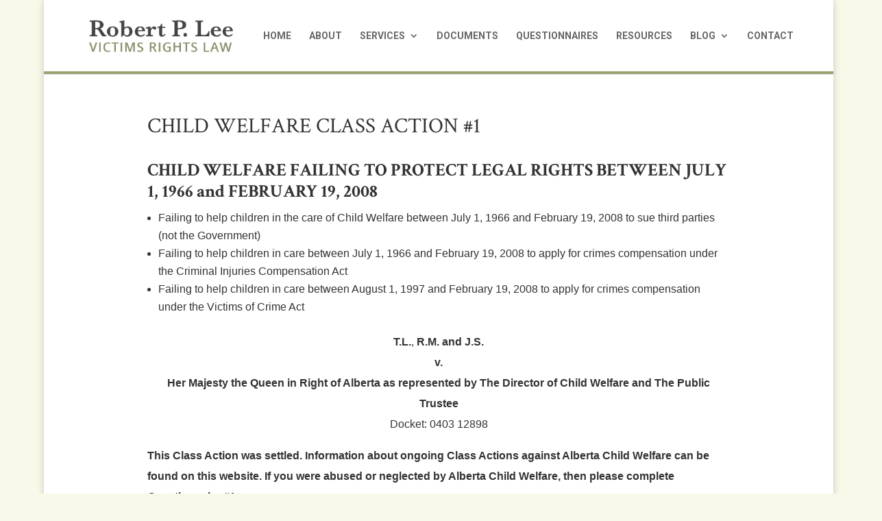

--- FILE ---
content_type: text/plain
request_url: https://www.google-analytics.com/j/collect?v=1&_v=j102&a=873882696&t=pageview&_s=1&dl=https%3A%2F%2Fwww.victimsrightslaw.ca%2Fchild-welfare-class-action-1%2F&ul=en-us%40posix&dt=Albert%20Child%20Welfare%20Class%20Action%20Lawsuit%20%7C%20Failing%20To%20Protect%20Legal%20Rights&sr=1280x720&vp=1280x720&_u=IEBAAEABAAAAACAAI~&jid=1926162935&gjid=1522059064&cid=579317931.1768413089&tid=UA-77122947-1&_gid=896299513.1768413089&_r=1&_slc=1&z=462907356
body_size: -452
content:
2,cG-NN9SYZPP5V